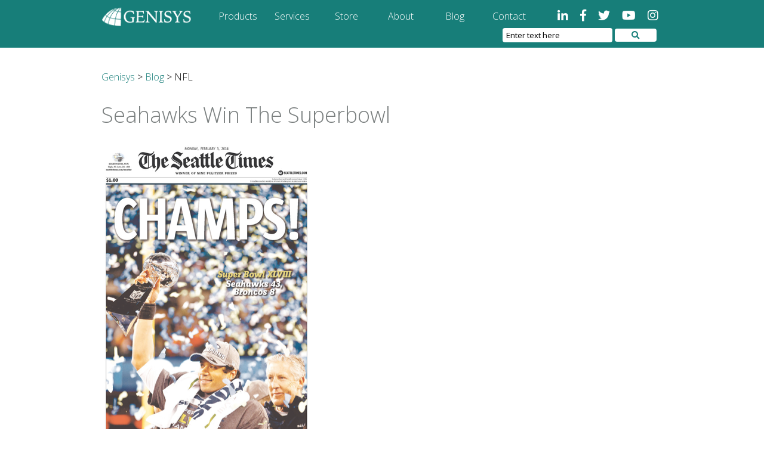

--- FILE ---
content_type: text/html; charset=UTF-8
request_url: http://genisyscorp.com/tag/nfl/
body_size: 8943
content:
<!DOCTYPE html>
<html dir="ltr" lang="en-US" prefix="og: https://ogp.me/ns#">
<head>
    <meta charset="UTF-8"/>
    <meta name="viewport" content="width=device-width">
    
    
    
    <!--FAVICON-->
    <link rel="shortcut icon" href="http://genisyscorp.com/wp-content/themes/genisys-new-theme/favicon.png" />
    
    <!--CSS-->
    <link rel="stylesheet" type="text/css" media="all" href="http://genisyscorp.com/wp-content/themes/genisys-new-theme/style.css"/>
    
    	<style>img:is([sizes="auto" i], [sizes^="auto," i]) { contain-intrinsic-size: 3000px 1500px }</style>
	
		<!-- All in One SEO 4.9.0 - aioseo.com -->
		<title>NFL - Genisys</title>
	<meta name="robots" content="max-image-preview:large" />
	<link rel="canonical" href="https://genisyscorp.com/tag/nfl/" />
	<meta name="generator" content="All in One SEO (AIOSEO) 4.9.0" />
		<script type="application/ld+json" class="aioseo-schema">
			{"@context":"https:\/\/schema.org","@graph":[{"@type":"BreadcrumbList","@id":"https:\/\/genisyscorp.com\/tag\/nfl\/#breadcrumblist","itemListElement":[{"@type":"ListItem","@id":"https:\/\/genisyscorp.com#listItem","position":1,"name":"Home","item":"https:\/\/genisyscorp.com","nextItem":{"@type":"ListItem","@id":"https:\/\/genisyscorp.com\/tag\/nfl\/#listItem","name":"NFL"}},{"@type":"ListItem","@id":"https:\/\/genisyscorp.com\/tag\/nfl\/#listItem","position":2,"name":"NFL","previousItem":{"@type":"ListItem","@id":"https:\/\/genisyscorp.com#listItem","name":"Home"}}]},{"@type":"CollectionPage","@id":"https:\/\/genisyscorp.com\/tag\/nfl\/#collectionpage","url":"https:\/\/genisyscorp.com\/tag\/nfl\/","name":"NFL - Genisys","inLanguage":"en-US","isPartOf":{"@id":"https:\/\/genisyscorp.com\/#website"},"breadcrumb":{"@id":"https:\/\/genisyscorp.com\/tag\/nfl\/#breadcrumblist"}},{"@type":"Organization","@id":"https:\/\/genisyscorp.com\/#organization","name":"Genisys","url":"https:\/\/genisyscorp.com\/"},{"@type":"WebSite","@id":"https:\/\/genisyscorp.com\/#website","url":"https:\/\/genisyscorp.com\/","name":"Genisys","inLanguage":"en-US","publisher":{"@id":"https:\/\/genisyscorp.com\/#organization"}}]}
		</script>
		<!-- All in One SEO -->

<link rel="alternate" type="application/rss+xml" title="Genisys &raquo; NFL Tag Feed" href="https://genisyscorp.com/tag/nfl/feed/" />
		<!-- This site uses the Google Analytics by ExactMetrics plugin v8.10.1 - Using Analytics tracking - https://www.exactmetrics.com/ -->
		<!-- Note: ExactMetrics is not currently configured on this site. The site owner needs to authenticate with Google Analytics in the ExactMetrics settings panel. -->
					<!-- No tracking code set -->
				<!-- / Google Analytics by ExactMetrics -->
		<script type="text/javascript">
/* <![CDATA[ */
window._wpemojiSettings = {"baseUrl":"https:\/\/s.w.org\/images\/core\/emoji\/16.0.1\/72x72\/","ext":".png","svgUrl":"https:\/\/s.w.org\/images\/core\/emoji\/16.0.1\/svg\/","svgExt":".svg","source":{"concatemoji":"http:\/\/genisyscorp.com\/wp-includes\/js\/wp-emoji-release.min.js?ver=fbc5e636f0b0c6abe487589cb881a859"}};
/*! This file is auto-generated */
!function(s,n){var o,i,e;function c(e){try{var t={supportTests:e,timestamp:(new Date).valueOf()};sessionStorage.setItem(o,JSON.stringify(t))}catch(e){}}function p(e,t,n){e.clearRect(0,0,e.canvas.width,e.canvas.height),e.fillText(t,0,0);var t=new Uint32Array(e.getImageData(0,0,e.canvas.width,e.canvas.height).data),a=(e.clearRect(0,0,e.canvas.width,e.canvas.height),e.fillText(n,0,0),new Uint32Array(e.getImageData(0,0,e.canvas.width,e.canvas.height).data));return t.every(function(e,t){return e===a[t]})}function u(e,t){e.clearRect(0,0,e.canvas.width,e.canvas.height),e.fillText(t,0,0);for(var n=e.getImageData(16,16,1,1),a=0;a<n.data.length;a++)if(0!==n.data[a])return!1;return!0}function f(e,t,n,a){switch(t){case"flag":return n(e,"\ud83c\udff3\ufe0f\u200d\u26a7\ufe0f","\ud83c\udff3\ufe0f\u200b\u26a7\ufe0f")?!1:!n(e,"\ud83c\udde8\ud83c\uddf6","\ud83c\udde8\u200b\ud83c\uddf6")&&!n(e,"\ud83c\udff4\udb40\udc67\udb40\udc62\udb40\udc65\udb40\udc6e\udb40\udc67\udb40\udc7f","\ud83c\udff4\u200b\udb40\udc67\u200b\udb40\udc62\u200b\udb40\udc65\u200b\udb40\udc6e\u200b\udb40\udc67\u200b\udb40\udc7f");case"emoji":return!a(e,"\ud83e\udedf")}return!1}function g(e,t,n,a){var r="undefined"!=typeof WorkerGlobalScope&&self instanceof WorkerGlobalScope?new OffscreenCanvas(300,150):s.createElement("canvas"),o=r.getContext("2d",{willReadFrequently:!0}),i=(o.textBaseline="top",o.font="600 32px Arial",{});return e.forEach(function(e){i[e]=t(o,e,n,a)}),i}function t(e){var t=s.createElement("script");t.src=e,t.defer=!0,s.head.appendChild(t)}"undefined"!=typeof Promise&&(o="wpEmojiSettingsSupports",i=["flag","emoji"],n.supports={everything:!0,everythingExceptFlag:!0},e=new Promise(function(e){s.addEventListener("DOMContentLoaded",e,{once:!0})}),new Promise(function(t){var n=function(){try{var e=JSON.parse(sessionStorage.getItem(o));if("object"==typeof e&&"number"==typeof e.timestamp&&(new Date).valueOf()<e.timestamp+604800&&"object"==typeof e.supportTests)return e.supportTests}catch(e){}return null}();if(!n){if("undefined"!=typeof Worker&&"undefined"!=typeof OffscreenCanvas&&"undefined"!=typeof URL&&URL.createObjectURL&&"undefined"!=typeof Blob)try{var e="postMessage("+g.toString()+"("+[JSON.stringify(i),f.toString(),p.toString(),u.toString()].join(",")+"));",a=new Blob([e],{type:"text/javascript"}),r=new Worker(URL.createObjectURL(a),{name:"wpTestEmojiSupports"});return void(r.onmessage=function(e){c(n=e.data),r.terminate(),t(n)})}catch(e){}c(n=g(i,f,p,u))}t(n)}).then(function(e){for(var t in e)n.supports[t]=e[t],n.supports.everything=n.supports.everything&&n.supports[t],"flag"!==t&&(n.supports.everythingExceptFlag=n.supports.everythingExceptFlag&&n.supports[t]);n.supports.everythingExceptFlag=n.supports.everythingExceptFlag&&!n.supports.flag,n.DOMReady=!1,n.readyCallback=function(){n.DOMReady=!0}}).then(function(){return e}).then(function(){var e;n.supports.everything||(n.readyCallback(),(e=n.source||{}).concatemoji?t(e.concatemoji):e.wpemoji&&e.twemoji&&(t(e.twemoji),t(e.wpemoji)))}))}((window,document),window._wpemojiSettings);
/* ]]> */
</script>
<link rel='stylesheet' id='esu_style_url-css' href='http://genisyscorp.com/wp-content/plugins/easy-sign-up/css/esu-styles.css?ver=3.4' type='text/css' media='all' />
<link rel='stylesheet' id='sbi_styles-css' href='http://genisyscorp.com/wp-content/plugins/instagram-feed/css/sbi-styles.min.css?ver=6.10.0' type='text/css' media='all' />
<style id='wp-emoji-styles-inline-css' type='text/css'>

	img.wp-smiley, img.emoji {
		display: inline !important;
		border: none !important;
		box-shadow: none !important;
		height: 1em !important;
		width: 1em !important;
		margin: 0 0.07em !important;
		vertical-align: -0.1em !important;
		background: none !important;
		padding: 0 !important;
	}
</style>
<link rel='stylesheet' id='wp-block-library-css' href='http://genisyscorp.com/wp-includes/css/dist/block-library/style.min.css?ver=fbc5e636f0b0c6abe487589cb881a859' type='text/css' media='all' />
<style id='classic-theme-styles-inline-css' type='text/css'>
/*! This file is auto-generated */
.wp-block-button__link{color:#fff;background-color:#32373c;border-radius:9999px;box-shadow:none;text-decoration:none;padding:calc(.667em + 2px) calc(1.333em + 2px);font-size:1.125em}.wp-block-file__button{background:#32373c;color:#fff;text-decoration:none}
</style>
<link rel='stylesheet' id='aioseo/css/src/vue/standalone/blocks/table-of-contents/global.scss-css' href='http://genisyscorp.com/wp-content/plugins/all-in-one-seo-pack/dist/Lite/assets/css/table-of-contents/global.e90f6d47.css?ver=4.9.0' type='text/css' media='all' />
<style id='global-styles-inline-css' type='text/css'>
:root{--wp--preset--aspect-ratio--square: 1;--wp--preset--aspect-ratio--4-3: 4/3;--wp--preset--aspect-ratio--3-4: 3/4;--wp--preset--aspect-ratio--3-2: 3/2;--wp--preset--aspect-ratio--2-3: 2/3;--wp--preset--aspect-ratio--16-9: 16/9;--wp--preset--aspect-ratio--9-16: 9/16;--wp--preset--color--black: #000000;--wp--preset--color--cyan-bluish-gray: #abb8c3;--wp--preset--color--white: #ffffff;--wp--preset--color--pale-pink: #f78da7;--wp--preset--color--vivid-red: #cf2e2e;--wp--preset--color--luminous-vivid-orange: #ff6900;--wp--preset--color--luminous-vivid-amber: #fcb900;--wp--preset--color--light-green-cyan: #7bdcb5;--wp--preset--color--vivid-green-cyan: #00d084;--wp--preset--color--pale-cyan-blue: #8ed1fc;--wp--preset--color--vivid-cyan-blue: #0693e3;--wp--preset--color--vivid-purple: #9b51e0;--wp--preset--gradient--vivid-cyan-blue-to-vivid-purple: linear-gradient(135deg,rgba(6,147,227,1) 0%,rgb(155,81,224) 100%);--wp--preset--gradient--light-green-cyan-to-vivid-green-cyan: linear-gradient(135deg,rgb(122,220,180) 0%,rgb(0,208,130) 100%);--wp--preset--gradient--luminous-vivid-amber-to-luminous-vivid-orange: linear-gradient(135deg,rgba(252,185,0,1) 0%,rgba(255,105,0,1) 100%);--wp--preset--gradient--luminous-vivid-orange-to-vivid-red: linear-gradient(135deg,rgba(255,105,0,1) 0%,rgb(207,46,46) 100%);--wp--preset--gradient--very-light-gray-to-cyan-bluish-gray: linear-gradient(135deg,rgb(238,238,238) 0%,rgb(169,184,195) 100%);--wp--preset--gradient--cool-to-warm-spectrum: linear-gradient(135deg,rgb(74,234,220) 0%,rgb(151,120,209) 20%,rgb(207,42,186) 40%,rgb(238,44,130) 60%,rgb(251,105,98) 80%,rgb(254,248,76) 100%);--wp--preset--gradient--blush-light-purple: linear-gradient(135deg,rgb(255,206,236) 0%,rgb(152,150,240) 100%);--wp--preset--gradient--blush-bordeaux: linear-gradient(135deg,rgb(254,205,165) 0%,rgb(254,45,45) 50%,rgb(107,0,62) 100%);--wp--preset--gradient--luminous-dusk: linear-gradient(135deg,rgb(255,203,112) 0%,rgb(199,81,192) 50%,rgb(65,88,208) 100%);--wp--preset--gradient--pale-ocean: linear-gradient(135deg,rgb(255,245,203) 0%,rgb(182,227,212) 50%,rgb(51,167,181) 100%);--wp--preset--gradient--electric-grass: linear-gradient(135deg,rgb(202,248,128) 0%,rgb(113,206,126) 100%);--wp--preset--gradient--midnight: linear-gradient(135deg,rgb(2,3,129) 0%,rgb(40,116,252) 100%);--wp--preset--font-size--small: 13px;--wp--preset--font-size--medium: 20px;--wp--preset--font-size--large: 36px;--wp--preset--font-size--x-large: 42px;--wp--preset--spacing--20: 0.44rem;--wp--preset--spacing--30: 0.67rem;--wp--preset--spacing--40: 1rem;--wp--preset--spacing--50: 1.5rem;--wp--preset--spacing--60: 2.25rem;--wp--preset--spacing--70: 3.38rem;--wp--preset--spacing--80: 5.06rem;--wp--preset--shadow--natural: 6px 6px 9px rgba(0, 0, 0, 0.2);--wp--preset--shadow--deep: 12px 12px 50px rgba(0, 0, 0, 0.4);--wp--preset--shadow--sharp: 6px 6px 0px rgba(0, 0, 0, 0.2);--wp--preset--shadow--outlined: 6px 6px 0px -3px rgba(255, 255, 255, 1), 6px 6px rgba(0, 0, 0, 1);--wp--preset--shadow--crisp: 6px 6px 0px rgba(0, 0, 0, 1);}:where(.is-layout-flex){gap: 0.5em;}:where(.is-layout-grid){gap: 0.5em;}body .is-layout-flex{display: flex;}.is-layout-flex{flex-wrap: wrap;align-items: center;}.is-layout-flex > :is(*, div){margin: 0;}body .is-layout-grid{display: grid;}.is-layout-grid > :is(*, div){margin: 0;}:where(.wp-block-columns.is-layout-flex){gap: 2em;}:where(.wp-block-columns.is-layout-grid){gap: 2em;}:where(.wp-block-post-template.is-layout-flex){gap: 1.25em;}:where(.wp-block-post-template.is-layout-grid){gap: 1.25em;}.has-black-color{color: var(--wp--preset--color--black) !important;}.has-cyan-bluish-gray-color{color: var(--wp--preset--color--cyan-bluish-gray) !important;}.has-white-color{color: var(--wp--preset--color--white) !important;}.has-pale-pink-color{color: var(--wp--preset--color--pale-pink) !important;}.has-vivid-red-color{color: var(--wp--preset--color--vivid-red) !important;}.has-luminous-vivid-orange-color{color: var(--wp--preset--color--luminous-vivid-orange) !important;}.has-luminous-vivid-amber-color{color: var(--wp--preset--color--luminous-vivid-amber) !important;}.has-light-green-cyan-color{color: var(--wp--preset--color--light-green-cyan) !important;}.has-vivid-green-cyan-color{color: var(--wp--preset--color--vivid-green-cyan) !important;}.has-pale-cyan-blue-color{color: var(--wp--preset--color--pale-cyan-blue) !important;}.has-vivid-cyan-blue-color{color: var(--wp--preset--color--vivid-cyan-blue) !important;}.has-vivid-purple-color{color: var(--wp--preset--color--vivid-purple) !important;}.has-black-background-color{background-color: var(--wp--preset--color--black) !important;}.has-cyan-bluish-gray-background-color{background-color: var(--wp--preset--color--cyan-bluish-gray) !important;}.has-white-background-color{background-color: var(--wp--preset--color--white) !important;}.has-pale-pink-background-color{background-color: var(--wp--preset--color--pale-pink) !important;}.has-vivid-red-background-color{background-color: var(--wp--preset--color--vivid-red) !important;}.has-luminous-vivid-orange-background-color{background-color: var(--wp--preset--color--luminous-vivid-orange) !important;}.has-luminous-vivid-amber-background-color{background-color: var(--wp--preset--color--luminous-vivid-amber) !important;}.has-light-green-cyan-background-color{background-color: var(--wp--preset--color--light-green-cyan) !important;}.has-vivid-green-cyan-background-color{background-color: var(--wp--preset--color--vivid-green-cyan) !important;}.has-pale-cyan-blue-background-color{background-color: var(--wp--preset--color--pale-cyan-blue) !important;}.has-vivid-cyan-blue-background-color{background-color: var(--wp--preset--color--vivid-cyan-blue) !important;}.has-vivid-purple-background-color{background-color: var(--wp--preset--color--vivid-purple) !important;}.has-black-border-color{border-color: var(--wp--preset--color--black) !important;}.has-cyan-bluish-gray-border-color{border-color: var(--wp--preset--color--cyan-bluish-gray) !important;}.has-white-border-color{border-color: var(--wp--preset--color--white) !important;}.has-pale-pink-border-color{border-color: var(--wp--preset--color--pale-pink) !important;}.has-vivid-red-border-color{border-color: var(--wp--preset--color--vivid-red) !important;}.has-luminous-vivid-orange-border-color{border-color: var(--wp--preset--color--luminous-vivid-orange) !important;}.has-luminous-vivid-amber-border-color{border-color: var(--wp--preset--color--luminous-vivid-amber) !important;}.has-light-green-cyan-border-color{border-color: var(--wp--preset--color--light-green-cyan) !important;}.has-vivid-green-cyan-border-color{border-color: var(--wp--preset--color--vivid-green-cyan) !important;}.has-pale-cyan-blue-border-color{border-color: var(--wp--preset--color--pale-cyan-blue) !important;}.has-vivid-cyan-blue-border-color{border-color: var(--wp--preset--color--vivid-cyan-blue) !important;}.has-vivid-purple-border-color{border-color: var(--wp--preset--color--vivid-purple) !important;}.has-vivid-cyan-blue-to-vivid-purple-gradient-background{background: var(--wp--preset--gradient--vivid-cyan-blue-to-vivid-purple) !important;}.has-light-green-cyan-to-vivid-green-cyan-gradient-background{background: var(--wp--preset--gradient--light-green-cyan-to-vivid-green-cyan) !important;}.has-luminous-vivid-amber-to-luminous-vivid-orange-gradient-background{background: var(--wp--preset--gradient--luminous-vivid-amber-to-luminous-vivid-orange) !important;}.has-luminous-vivid-orange-to-vivid-red-gradient-background{background: var(--wp--preset--gradient--luminous-vivid-orange-to-vivid-red) !important;}.has-very-light-gray-to-cyan-bluish-gray-gradient-background{background: var(--wp--preset--gradient--very-light-gray-to-cyan-bluish-gray) !important;}.has-cool-to-warm-spectrum-gradient-background{background: var(--wp--preset--gradient--cool-to-warm-spectrum) !important;}.has-blush-light-purple-gradient-background{background: var(--wp--preset--gradient--blush-light-purple) !important;}.has-blush-bordeaux-gradient-background{background: var(--wp--preset--gradient--blush-bordeaux) !important;}.has-luminous-dusk-gradient-background{background: var(--wp--preset--gradient--luminous-dusk) !important;}.has-pale-ocean-gradient-background{background: var(--wp--preset--gradient--pale-ocean) !important;}.has-electric-grass-gradient-background{background: var(--wp--preset--gradient--electric-grass) !important;}.has-midnight-gradient-background{background: var(--wp--preset--gradient--midnight) !important;}.has-small-font-size{font-size: var(--wp--preset--font-size--small) !important;}.has-medium-font-size{font-size: var(--wp--preset--font-size--medium) !important;}.has-large-font-size{font-size: var(--wp--preset--font-size--large) !important;}.has-x-large-font-size{font-size: var(--wp--preset--font-size--x-large) !important;}
:where(.wp-block-post-template.is-layout-flex){gap: 1.25em;}:where(.wp-block-post-template.is-layout-grid){gap: 1.25em;}
:where(.wp-block-columns.is-layout-flex){gap: 2em;}:where(.wp-block-columns.is-layout-grid){gap: 2em;}
:root :where(.wp-block-pullquote){font-size: 1.5em;line-height: 1.6;}
</style>
<link rel='stylesheet' id='email-subscribers-css' href='http://genisyscorp.com/wp-content/plugins/email-subscribers/lite/public/css/email-subscribers-public.css?ver=5.9.11' type='text/css' media='all' />
<script type="text/javascript" src="http://genisyscorp.com/wp-includes/js/jquery/jquery.min.js?ver=3.7.1" id="jquery-core-js"></script>
<script type="text/javascript" src="http://genisyscorp.com/wp-includes/js/jquery/jquery-migrate.min.js?ver=3.4.1" id="jquery-migrate-js"></script>
<link rel="https://api.w.org/" href="https://genisyscorp.com/wp-json/" /><link rel="alternate" title="JSON" type="application/json" href="https://genisyscorp.com/wp-json/wp/v2/tags/302" /><link rel="EditURI" type="application/rsd+xml" title="RSD" href="https://genisyscorp.com/xmlrpc.php?rsd" />


			<script type='text/javascript'>
				/* Easy Sign Up Plugin */
				var esu_err_colors = {'background-color': 'red','color':'white'};
				var esu_good_colors = {'background-color': '#F5F5DC','color':'#FFD797'};
				var esu_err_css = {'top':0,'left':0,'right':0,'width':'100%','position':'fixed'};
				var esu_required_txt = ' Required';
				var esu_not_valid_txt = ' Not Valid';
				var esu_show_bar = true;
			</script>
 <!--NEEDED FOR SCRIPTS-->
    
    <!--GOOGLE FONT-->
    <link href="https://fonts.googleapis.com/css?family=Open+Sans:300,300i,400,400i,600,700,800" rel="stylesheet">
    
    <!--FONT AWESOME--><!--This is used for the website's icons-->
    <link rel="stylesheet" href="https://use.fontawesome.com/releases/v5.2.0/css/all.css" integrity="sha384-hWVjflwFxL6sNzntih27bfxkr27PmbbK/iSvJ+a4+0owXq79v+lsFkW54bOGbiDQ" crossorigin="anonymous">
    
    <!--jQUERY-->
    <script src="https://ajax.googleapis.com/ajax/libs/jquery/3.3.1/jquery.min.js"></script>
    
    <!--HEADER JS-->
    <script>
    $(document).ready(function(){
        var pageTitle = document.title;
        
        if(pageTitle != "Genisys Corporation | Redmond, WA") {
            $("header").addClass("header-background");
        }
    });
    </script>
    
    <!--TOGGLE NAV JS-->
    <script src="http://genisyscorp.com/wp-content/themes/genisys-new-theme/js/toggle-nav.js"></script>

</head>
<body class="archive tag tag-nfl tag-302 wp-theme-genisys-new-theme">
    <!--BEGIN HEADER-->
    <header>
        <div class="inner-header">
            <a href="https://genisyscorp.com"><img src="
                http://genisyscorp.com/wp-content/themes/genisys-new-theme/images/genisys-logo-white.png" alt="genisys-logo"></a>
            
            <!-- MENU BUTTON FOR MOBILE-->
            <a href="#" id="menu-icon"><span><i class="fas fa-bars fa-2x"></i>

</span></a>
            
            <nav class="main-menu">
                <div class="menu-header-menu-container"><ul id="menu-header-menu" class="menu"><li id="menu-item-16354" class="menu-item menu-item-type-custom menu-item-object-custom menu-item-has-children menu-item-16354"><a href="/product-brands">Products</a>
<ul class="sub-menu">
	<li id="menu-item-16361" class="menu-item menu-item-type-custom menu-item-object-custom menu-item-16361"><a href="/hewlett-packard-brand-page2/">Hewlett Packard</a></li>
	<li id="menu-item-16362" class="menu-item menu-item-type-custom menu-item-object-custom menu-item-16362"><a href="/brocade-brand-page2/">Brocade</a></li>
	<li id="menu-item-16363" class="menu-item menu-item-type-custom menu-item-object-custom menu-item-16363"><a href="/dell-brand-page2/">Dell</a></li>
	<li id="menu-item-16364" class="menu-item menu-item-type-custom menu-item-object-custom menu-item-16364"><a href="/ibm-brand-page2/">IBM</a></li>
	<li id="menu-item-16365" class="menu-item menu-item-type-custom menu-item-object-custom menu-item-16365"><a href="/netgear-brand-page2/">NETGEAR</a></li>
	<li id="menu-item-16366" class="menu-item menu-item-type-custom menu-item-object-custom menu-item-16366"><a href="/lenovo-brand-page2/">Lenovo</a></li>
	<li id="menu-item-16367" class="menu-item menu-item-type-custom menu-item-object-custom menu-item-16367"><a href="/current-specials/">Specials</a></li>
</ul>
</li>
<li id="menu-item-16355" class="menu-item menu-item-type-custom menu-item-object-custom menu-item-16355"><a href="/genisys-support-services">Services</a></li>
<li id="menu-item-16356" class="menu-item menu-item-type-custom menu-item-object-custom menu-item-has-children menu-item-16356"><a href="http://search.genisyscorp.com/">Store</a>
<ul class="sub-menu">
	<li id="menu-item-16368" class="menu-item menu-item-type-custom menu-item-object-custom menu-item-16368"><a href="/tracking/">Tracking</a></li>
</ul>
</li>
<li id="menu-item-16357" class="menu-item menu-item-type-custom menu-item-object-custom menu-item-has-children menu-item-16357"><a href="/about-us">About</a>
<ul class="sub-menu">
	<li id="menu-item-16369" class="menu-item menu-item-type-custom menu-item-object-custom menu-item-16369"><a href="/our-team/">Our Team</a></li>
	<li id="menu-item-16370" class="menu-item menu-item-type-custom menu-item-object-custom menu-item-16370"><a href="/employment/">Careers</a></li>
</ul>
</li>
<li id="menu-item-16358" class="menu-item menu-item-type-custom menu-item-object-custom menu-item-16358"><a href="/blog">Blog</a></li>
<li id="menu-item-16359" class="menu-item menu-item-type-custom menu-item-object-custom menu-item-16359"><a href="/contact">Contact</a></li>
</ul></div>            </nav>
            <div class="header-social">
                <a href="https://www.linkedin.com/company/genisys-corporation"><i class="fab fa-linkedin-in"></i></a>
                <a href="https://www.facebook.com/Genisys-Corporation-220827307929014/"><i class="fab fa-facebook-f"></i></a>
                <a href="https://twitter.com/GenisysCorp"><i class="fab fa-twitter"></i></a>
                <a href="https://www.youtube.com/c/Genisyscorp"><i class="fab fa-youtube"></i></a>
                <a href="https://www.instagram.com/genisyscorp/"><i class="fab fa-instagram"></i></a>
            </div>
            <div id="search-form-bar">
                <form method="get" action="https://genisyscorp.com/">
    <input type="text" name="s" value="Enter text here" id="search-bar">
    <button type="submit"  id="search-submit"><i class="fas fa-search"></i></button>
</form>

            </div>
        </div>
    </header>
    <!--END HEADER-->
    
    
 <!--HEADER-->
    <!--BEGIN MAIN-->
    <main>
        <div class="inner">
            <div class="breadcrumb">
            <!-- Breadcrumb NavXT 7.4.1 -->
<span property="itemListElement" typeof="ListItem"><a property="item" typeof="WebPage" title="Go to Genisys." href="https://genisyscorp.com" class="home" ><span property="name">Genisys</span></a><meta property="position" content="1"></span> &gt; <span property="itemListElement" typeof="ListItem"><a property="item" typeof="WebPage" title="Go to Blog." href="https://genisyscorp.com/blog/" class="post-root post post-post" ><span property="name">Blog</span></a><meta property="position" content="2"></span> &gt; <span property="itemListElement" typeof="ListItem"><span property="name" class="archive taxonomy post_tag current-item">NFL</span><meta property="url" content="https://genisyscorp.com/tag/nfl/"><meta property="position" content="3"></span>            </div>
        
            <!--THE LOOP -->
                        
            <h1>Seahawks Win The Superbowl</h1>
            
            <!--THE CONTENT-->
            <p><a href="https://genisyscorp.com/wp-content/uploads/2014/02/Superbowl.png"><img fetchpriority="high" decoding="async" class="aligncenter size-full wp-image-11708" alt="Superbowl" src="https://genisyscorp.com/wp-content/uploads/2014/02/Superbowl.png" width="356" height="614" /></a></p>
        
            
                        <!--END LOOP-->
            
            <div class="main-content">      
                <a href="/contact" class="button">Contact Genisys</a>
            </div> 
        </div>
    </main>
    <!--END MAIN-->
    <!-- BEGIN FOOTER-->
    <footer>
        <div class="inner">
            <section id="footer-left">
                <h3>Genisys Corporation</h3>
                <h4><i class="fas fa-phone"></i>&nbsp; Call us: 425.869.6055</h4>
				<h4><i class="fas fa-map-marker-alt"></i>&nbsp; 1400 112th AVE SE Suite 100</br>&nbsp; &nbsp; &nbsp; Bellevue, WA 98004</h4>
                <h4><i class="fas fa-envelope"></i>&nbsp; Email us: info@genisyscorp.com</h4>

                <h3>Follow Us</h3>
                <div class="footer-social">
                    <a href=""><i class="fab fa-linkedin-in"></i></a>
                    <a href="https://www.facebook.com/Genisys-Corporation-220827307929014/"><i class="fab fa-facebook-f"></i></a>
                    <a href="https://twitter.com/GenisysCorp"><i class="fab fa-twitter"></i></a>
                    <a href="https://www.youtube.com/c/Genisyscorp"><i class="fab fa-youtube"></i></a>
                    <a href="https://www.pinterest.com/genisyscorp/"><i class="fab fa-pinterest-p"></i></a>
                </div>
            </section>
        
            <section id="footer-right">
                <section class="footer-links">
                    <h3>Brands</h3>
                        <ul>
                            <div class="menu-brands-container"><ul id="menu-brands" class="menu"><li id="menu-item-16386" class="menu-item menu-item-type-custom menu-item-object-custom menu-item-16386"><a href="/hewlett-packard-brand-page2/">Hewlett Packard</a></li>
<li id="menu-item-16387" class="menu-item menu-item-type-custom menu-item-object-custom menu-item-16387"><a href="/brocade-brand-page2/">Brocade</a></li>
<li id="menu-item-16388" class="menu-item menu-item-type-custom menu-item-object-custom menu-item-16388"><a href="/dell-brand-page2/">Dell</a></li>
<li id="menu-item-16389" class="menu-item menu-item-type-custom menu-item-object-custom menu-item-16389"><a href="/ibm-brand-page2/">IBM</a></li>
<li id="menu-item-16390" class="menu-item menu-item-type-custom menu-item-object-custom menu-item-16390"><a href="/netgear-brand-page2/">NETGEAR</a></li>
<li id="menu-item-16391" class="menu-item menu-item-type-custom menu-item-object-custom menu-item-16391"><a href="/lenovo-brand-page2/">Lenovo</a></li>
</ul></div>                        </ul>
                </section>
                <section class="footer-links">
                    <h3>About Us</h3>
                        <ul>
                            <div class="menu-about-container"><ul id="menu-about" class="menu"><li id="menu-item-16392" class="menu-item menu-item-type-custom menu-item-object-custom menu-item-16392"><a href="/about-us">About</a></li>
<li id="menu-item-16393" class="menu-item menu-item-type-custom menu-item-object-custom menu-item-16393"><a href="/about-us/our-team/">Our Team</a></li>
<li id="menu-item-16420" class="menu-item menu-item-type-custom menu-item-object-custom menu-item-16420"><a href="/about-us/offices/">Offices</a></li>
<li id="menu-item-16394" class="menu-item menu-item-type-custom menu-item-object-custom menu-item-16394"><a href="/about-us/employment/">Careers</a></li>
<li id="menu-item-16395" class="menu-item menu-item-type-custom menu-item-object-custom menu-item-16395"><a href="/contact/">Contact</a></li>
<li id="menu-item-16396" class="menu-item menu-item-type-custom menu-item-object-custom menu-item-16396"><a href="/blog/">Blog</a></li>
<li id="menu-item-16415" class="menu-item menu-item-type-custom menu-item-object-custom menu-item-16415"><a href="/search-genisys">Search</a></li>
</ul></div>                        </ul>
                </section>
                <section class="footer-links">
                    <h3>Store</h3>
                        <ul>
                            <div class="menu-store-container"><ul id="menu-store" class="menu"><li id="menu-item-16397" class="menu-item menu-item-type-custom menu-item-object-custom menu-item-16397"><a href="http://search.genisyscorp.com/">Store</a></li>
<li id="menu-item-16398" class="menu-item menu-item-type-custom menu-item-object-custom menu-item-16398"><a href="/genisys-support-services">Services</a></li>
<li id="menu-item-16399" class="menu-item menu-item-type-custom menu-item-object-custom menu-item-16399"><a href="/tracking">Tracking</a></li>
</ul></div>                        </ul>
                </section>
        
            </section>
            <div class="copyright">
                <p>©2018 - The Genisys Corporation - All Rights Reserved</p>
                <p><a href="https://www.flaticon.com/">Icons by Pixel Perfect and Freepik of Flaticon</a></p>
            </div>
        </div>
    </footer>
    <script type="speculationrules">
{"prefetch":[{"source":"document","where":{"and":[{"href_matches":"\/*"},{"not":{"href_matches":["\/wp-*.php","\/wp-admin\/*","\/wp-content\/uploads\/*","\/wp-content\/*","\/wp-content\/plugins\/*","\/wp-content\/themes\/genisys-new-theme\/*","\/*\\?(.+)"]}},{"not":{"selector_matches":"a[rel~=\"nofollow\"]"}},{"not":{"selector_matches":".no-prefetch, .no-prefetch a"}}]},"eagerness":"conservative"}]}
</script>
<script type="text/javascript">
_linkedin_partner_id = "1367916";
window._linkedin_data_partner_ids = window._linkedin_data_partner_ids || [];
window._linkedin_data_partner_ids.push(_linkedin_partner_id);
</script><script type="text/javascript">
(function(){var s = document.getElementsByTagName("script")[0];
var b = document.createElement("script");
b.type = "text/javascript";b.async = true;
b.src = "https://snap.licdn.com/li.lms-analytics/insight.min.js";
s.parentNode.insertBefore(b, s);})();
</script>
<noscript>
<img height="1" width="1" style="display:none;" alt="" src="https://px.ads.linkedin.com/collect/?pid=1367916&fmt=gif" />
</noscript><!-- Instagram Feed JS -->
<script type="text/javascript">
var sbiajaxurl = "https://genisyscorp.com/wp-admin/admin-ajax.php";
</script>
<script type="text/javascript" src="http://genisyscorp.com/wp-content/plugins/easy-sign-up/js/esu-validate.js?ver=3.4" id="esu_js_url-js"></script>
<script type="module"  src="http://genisyscorp.com/wp-content/plugins/all-in-one-seo-pack/dist/Lite/assets/table-of-contents.95d0dfce.js?ver=4.9.0" id="aioseo/js/src/vue/standalone/blocks/table-of-contents/frontend.js-js"></script>
<script type="text/javascript" id="email-subscribers-js-extra">
/* <![CDATA[ */
var es_data = {"messages":{"es_empty_email_notice":"Please enter email address","es_rate_limit_notice":"You need to wait for some time before subscribing again","es_single_optin_success_message":"Successfully Subscribed.","es_email_exists_notice":"Email Address already exists!","es_unexpected_error_notice":"Oops.. Unexpected error occurred.","es_invalid_email_notice":"Invalid email address","es_try_later_notice":"Please try after some time"},"es_ajax_url":"https:\/\/genisyscorp.com\/wp-admin\/admin-ajax.php"};
/* ]]> */
</script>
<script type="text/javascript" src="http://genisyscorp.com/wp-content/plugins/email-subscribers/lite/public/js/email-subscribers-public.js?ver=5.9.11" id="email-subscribers-js"></script>
		<script>'undefined'=== typeof _trfq || (window._trfq = []);'undefined'=== typeof _trfd && (window._trfd=[]),
                _trfd.push({'tccl.baseHost':'secureserver.net'}),
                _trfd.push({'ap':'wpaas'},
                    {'server':'824a09d4-b578-6ceb-b18b-348e0e79fc21.secureserver.net'},
                    {'pod':'P3NLWPPOD11'},
                    {'storage':'p3cephmah005pod11_data12'},                     {'xid':'45564335'},
                    {'wp':'6.8.3'},
                    {'php':'7.4.33.8'},
                    {'loggedin':'0'},
                    {'cdn':'1'},
                    {'builder':''},
                    {'theme':'genisys-new-theme'},
                    {'wds':'0'},
                    {'wp_alloptions_count':'480'},
                    {'wp_alloptions_bytes':'252133'},
                    {'gdl_coming_soon_page':'0'}
                                    );
            var trafficScript = document.createElement('script'); trafficScript.src = 'https://img1.wsimg.com/signals/js/clients/scc-c2/scc-c2.min.js'; window.document.head.appendChild(trafficScript);</script>
		<script>window.addEventListener('click', function (elem) { var _elem$target, _elem$target$dataset, _window, _window$_trfq; return (elem === null || elem === void 0 ? void 0 : (_elem$target = elem.target) === null || _elem$target === void 0 ? void 0 : (_elem$target$dataset = _elem$target.dataset) === null || _elem$target$dataset === void 0 ? void 0 : _elem$target$dataset.eid) && ((_window = window) === null || _window === void 0 ? void 0 : (_window$_trfq = _window._trfq) === null || _window$_trfq === void 0 ? void 0 : _window$_trfq.push(["cmdLogEvent", "click", elem.target.dataset.eid]));});</script>
		<script src='https://img1.wsimg.com/traffic-assets/js/tccl-tti.min.js' onload="window.tti.calculateTTI()"></script>
		    <!--END FOOTER-->
</body>
</html><!--FOOTER-->
<!-- *´¨)
     ¸.•´¸.•*´¨) ¸.•*¨)
     (¸.•´ (¸.•` ¤ Comet Cache is Fully Functional ¤ ´¨) -->

<!-- Cache File Version Salt:       n/a -->

<!-- Cache File URL:                http://genisyscorp.com/tag/nfl/ -->
<!-- Cache File Path:               /cache/comet-cache/cache/http/genisyscorp-com/tag/nfl.html -->

<!-- Cache File Generated Via:      HTTP request -->
<!-- Cache File Generated On:       Nov 15th, 2025 @ 8:17 pm UTC -->
<!-- Cache File Generated In:       0.49393 seconds -->

<!-- Cache File Expires On:         Nov 22nd, 2025 @ 8:17 pm UTC -->
<!-- Cache File Auto-Rebuild On:    Nov 22nd, 2025 @ 8:17 pm UTC -->

<!-- Loaded via Cache On:    Nov 16th, 2025 @ 11:52 am UTC -->
<!-- Loaded via Cache In:    0.00080 seconds -->

--- FILE ---
content_type: text/css
request_url: http://genisyscorp.com/wp-content/themes/genisys-new-theme/style.css
body_size: 2561
content:
/*
Theme Name: Genisys 2018 
Theme URI:  http://www.genisyscorp.com/
Description:  Genisys Corporation WP Theme Summer 2018
Author: Seth Melani
Author URI:   http://www.sethmelani.com/
Version:  1.0
Tags:
License:
License URI:
General comments (optional).
 */
* {
    margin:0;
    padding:0;
}
body {
    box-sizing:border-box;
    font-family:"Open Sans", Helvetica, sans-serif;
}

h1 {
    font-weight:300;
    font-size:2.25em;
    padding-bottom: 15px;
    color:#797E7E;
}
h2 {
    font-weight:300;
    font-size:1.875em;
    color:#797E7E;
}
h3 {
    font-weight:300;
    font-size:1.5em;
    padding-bottom: 12px;
    color:#177E79;
}
h4 {
    font-weight:300;
    font-size:1.125em;
    color:#177E79;
    margin-top:12px;
    padding-bottom:5px
}
p {
    font-size:1em;
    line-height:1.5em;
    font-weight:300;
    padding-bottom: 2.5%;
    color:#797E7E;
}
a {
    text-decoration: none;
}

/*HEADER*/
header {
    width:100%;
    background:none;
    position:absolute;
    z-index:1;
}
.inner {
    width:100%;
    max-width:940px;
    margin:0 auto;
    overflow:auto;
}
.inner-header {
    width:100%;
    max-width:940px;
    margin:12px auto;
}
/*NON-HOME HEADER*/
.header-background {
    background:#177E79;
}
/*NON-HOME SUB NAV*/
.header-background .sub-menu li {
    background:rgba(23, 126, 121, .7);
}
.header-background .sub-menu li a:hover {
    background:#ffffff;
    color:#177E79;
}
.inner-header img {
    width:16%;
    float:left;
}
nav {
    width:58%;
    float:left;
    margin-left:3.5%;
}
nav ul li {
    float:left;
    width:16.66%;
    list-style: none;
    text-align: center;
    position:relative;
}
nav ul li a {
    display:block;
    font-size:1em;
    font-weight:300;
    color:white;
    padding:4px 0;
}
nav ul li ul li {
    float:none;
    width:150%;
}

/*SUBNAV HOVERS*/
.sub-menu {
    width:100%;
    display:none;
    position:absolute;
    z-index: 2;
    left:10%;
}
nav ul li:hover .sub-menu {
    display:block;
}
.sub-menu li {
    background:rgba(23, 126, 121, .9);
    border-left:.5px solid #ffffff;
    border-bottom:.5px solid #ffffff;
}
ul.sub-menu li a:hover {
    background:#ffffff;
    color:#177E79;
}
#menu-icon{
    display:none;
    color:white;
}

/*HEADER SOCIAL*/
.header-social{
    font-size:1.25em;
    float:right;
}
.header-social a {
    color:white;
    margin:6px 7.5px;
}

/*SEARCH BAR*/
#search-form-bar {
    float:right;
    width:30%;
    margin:.5% 0 1%;
    text-align: center;
}
#search-bar {
    box-sizing: border-box;
    width:65%;
    padding:1% 2.2%;
    margin-left:1.5%;
    border:none;
    border-radius:4px;
    font-family:"Open Sans", Helvetica, sans-serif;
}
#search-submit {
    width:25%;
    padding:1.2% 0;
    border:none;
    border-radius:4px;
    background:#ffffff;
    color:#177E79;
}
.search-post {
    margin-top:2.5%;
    padding-bottom:2.5%;
    border-bottom: solid 1px #177E79;
}
#search-bar2 {
    width:70%;
    margin:2.5% 0;
    padding:1.7%;
    border:solid 1px #177E79;
    font-size:1.5em;
    border-radius:6px;
    font-family:"Open Sans", Helvetica, sans-serif;
    font-weight:300;
}
#search-submit2 {
    width:20%;
    padding:2.1% 0;
    background:#177E79;
    color:#ffffff;
    font-size:1.5em;
    border:none;
    border-radius:6px;
}
.breadcrumb {
    margin-bottom:3%;
    font-weight:300;
}
/*MAIN*/
main{
    overflow:auto;
    
}
main .inner {
    margin-top:56px;
    padding-top:62px;
}
#inner {
    padding-top: 62px;
    width: 100%;
    max-width: 940px;
    margin: 56px auto 0;
    overflow: auto;
}
main a {
    color:#177E79;
}
#main-left{
    width:50%;
    height:625px;
    background-image:url(images/home-image2.png);
    background-repeat: no-repeat;
    background-size: cover;
    float:left;
    padding-top:56px;
    color:#ffffff;
}
#main-right{
    width:50%;
    height:625px;
    background:#177E79;
    float:right;
    padding-top:56px;
    color:#ffffff;
}
.left-content{
    width:100%;
    max-width:470px;
    float:right;
    margin-top:159px;
}
.right-content{
    width:100%;
    max-width:470px;
    margin-top:159px;
}
.left-content p, .right-content p, .left-content h1, .right-content h1 {
    width:65%;
    margin:0 auto;
    color:#ffffff;
}
.right-content p, .left-content p {
    font-size:1.25em;
    line-height:1.6em;
}
.button {
    display:block;
    width:32%;
    margin:20px auto 0;
    text-align:center;
    color:#177E79;
    font-size:.875em;
    line-height:.875em;
    font-weight:400;
    background:#ffffff;
    padding:13px 0;
    border-radius: 4px;
    
}
#main-ctas, .main-content {
    width:100%;
    max-width:940px;
    margin:0 auto;
    clear:both;
    overflow: auto;
}
.cta {
    box-sizing: border-box;
    width:33.333%;
    margin-top:60px;
    padding: 0 2%;
    float:left;
    text-align:center;
}
.cta img {
    width:50%;
}
.cta p{
    font-size:1em;
    line-height:1.5em;
    color:#797E7E;
}
.cta a i{
    color:#797E7E;
    margin-bottom:15px;
}
.cta a h1{
    color:#177E79;
}
.main-content {
    margin-bottom:5%;
}
.main-content h1 {
    margin-top:60px;
    color:#177E79;
    text-align:center;
}
.featured-content{
    width:50%;
    color:#797E7E;
}
.main-content .button {
    background:#177E79;
    color:white;
}
.border {
    box-sizing: border-box;
    padding:3%;
    border-radius: 6px;
    border:.5px solid #177E79;
}
/*PRODUCT BRANDS*/
.brand {
    box-sizing: border-box;
    padding:2% 0;
    margin: 5% 1.5%;
    width:30.333%;
    float:left;
    text-align: center;
    border-radius:6px;
    border:.5px solid #177E79;
}
.brand img {
    display:inline-block;
    width:75%;
}
.brand h2 a {
    display:block;
    padding: 1% 0;
    color:white;
    background:#177E79;
}

/*SUBSCRIPTION FORM*/
#subscribe-form{
    width:50%;
    box-sizing: border-box;
    padding:2.5% 5%;
    border:.5px solid #177E79;
    border-radius:6px;
    margin-top:2.5%;
}
.es_shortcode_form_name, .es_shortcode_form_email {
    color:#177E79;
    font-weight:300;
}
.es_textbox_class {
    border:.5px solid #177E79;
    border-radius: 4px;
    padding:2% 0;
}
.es_submit_button {
    background:#177E79;
    color:white;
    font-size:.875em;
    line-height:.875em;
    font-weight:400;
    font-family:"Open Sans", Helvetica, sans-serif;
    padding:13px 0;
    border-radius: 4px;
    border:none;
}
#es_msg {
    color:#177E79;
}
/*SUPPORT SERVICES PAGE*/
.content-left {
    box-sizing: border-box;
    width:48%;
    float:left;
    border-left:.5px solid #177E79;
    padding-left:2.5%;
}
.content-right {
    box-sizing: border-box;
    width:48%;
    float:right;
    border-left:.5px solid #177E79;
    padding-left:2.5%;
}
.content-left ul li, .content-right ul li{
    margin-left:10%;
    font-weight:300;
    font-size:1em;
    line-height:1.5em;
    list-style:circle;
    color:#797E7E;
}
/*FOOTER*/
footer{
    overflow:auto;
    background:#177E79;
    color:white;
    margin-top:60px;
    padding:40px 0;
}
#footer-left {
    width:50%;
    max-width:470px;
    float:left;
}
#footer-left h3, #footer-right h3 {
    color:white;
}
#footer-left h4 {
    color:white;
    margin-top:0;
} 
#footer-right {
    width:50%;
    max-width:470px;
    float:right;
}
.footer-social a {
    color:white;
    font-size:2em;
    margin:0 2%;
}
.footer-social a:first-child{
    margin-left:0;
}
#footer-left h4:nth-child(4){
    margin-bottom:20px;
}
.footer-links {
    width:33.333%;
    float:left;
}
.footer-links ul {
    border-left:.5px solid #ffffff;
    list-style: none;
}
.footer-links ul li {
    padding: 0 0 5px 5px;
}
.footer-links a {
    color:white;
    font-weight:300;
}
.copyright {
    clear:both;
    padding-top:5%;
}
footer .copyright p, .copyright a{
    width:100%;
    color:white;
    text-align: center;
    padding:0;
    font-size:10px;
}
/*404*/
.sorry h2 {
    text-align: center;
}

/*STAFF*/
.staff {
    box-sizing: border-box;
    width:33.333%;
    min-height:300px;
    padding:5% 2%;
    float:left;
    font-weight:300;
    color:#797E7E;
}
/*CONTACT FORM*/
div#gform_wrapper_2 {
    box-sizing: border-box;
    border: .5px solid #177E79;
    border-radius: 6px;
    padding: 5%;
    font-weight: 300;
}

div#gform_wrapper_2 ul, div#gform_wrapper_2 h1 {
    list-style-type: none;
    font-weight:300;
}
div#gform_wrapper_2 .form-field, div#gform_wrapper_2 .contact_message{
    border:.5px solid #177E79;
    border-radius: 4px;
}

.staff img {
    display:block;
    width:80%;
    margin:0 auto;
}

/*RESPONSIVE STYLES*/

@media screen and (max-width:1023px) {
    body{
        font-size:90%;
    }
    
}
@media screen and (max-width:768px) {
    body{
        font-size:75%;
    }
    .inner-header, .inner, .main-content, #inner{
        box-sizing: border-box;
        padding:0 3%;
    }
    #main-left, #main-right{
        height:475px;
    }
}

@media screen and (max-width:425px) {
    body{
        font-size:65%;
    }
    header {
        background:rgba(23, 126, 121, .7);
    }
    #search-form-bar, .header-social {
        display:none;
    }
    .inner-header img{
        display:block;
        float:none;
        width:30%;
        margin:0 auto;
    }
    #main-left, #main-right {
        float:none;
        width:100%;
        height: 300px;
    }
    .left-content{
        margin-top:50px;
        text-align: center;
        font-size:1.2em
    }
    .right-content{
        margin-top:20px;
        text-align: center;
        font-size:1.2em
    }
    .cta {
    box-sizing: border-box;
    width:80%;
    margin:60px auto 0;
    padding: 0 2%;
    float:none;
    font-size:1.5em;
    }
    .featured-content{
        width:100%;
        text-align: center;
    }
    #footer-left{
        width:100%;
        float:none;
        text-align: center;
        margin-bottom:10%;
    }
    #footer-right{
        width:100%;
        float:none;
        text-align: center;
    }
    .footer-links ul{
        border:none;
    }
    .content-left, .content-right {
        width:100%;
        float:none;
        margin-top:10%;
    }
    
    nav {
        display:none;
        width:100%;
        position:absolute;
        z-index: 3;
        top:100%;
        left:0;
        margin:0;
        font-size:16px;
    }
    
    .main-menu ul li {
        width:100%;
        display:block;
        text-align: center;
        padding:2.5% 0;
        background:#177E79;
        border-bottom: .5px solid #fff;
    }
    .sub-menu{
        width:100%;
        left:0%;
    }
    .sub-menu li {
        border-left:none;
    }
    .header-background .sub-menu li{
        background:#177E79;
    }
    nav ul li a:hover {
        background:#177E79;
    }
    
    #menu-icon{
        display: block;
        position:absolute;
        top:30%;
        padding-right:10%;
    }
}

--- FILE ---
content_type: text/javascript
request_url: http://genisyscorp.com/wp-content/themes/genisys-new-theme/js/toggle-nav.js
body_size: 235
content:
//make sure page is ready
$(function(){ 

    //get menu icon element 
    $('#menu-icon').click(function(){
        
    //on click toggle nav ul
        $('.main-menu').slideToggle();              
    });
    
    //remove style not displaying nav on resize
    $(window).resize(function(){
    
    if ( $(window).width() > 800 ) {
        $('.main-menu').removeAttr('style');
        }
    });
    
});

--- FILE ---
content_type: text/javascript
request_url: http://genisyscorp.com/wp-content/plugins/easy-sign-up/js/esu-validate.js?ver=3.4
body_size: 1176
content:
//
//  esu-validate.js
//  easy-sign-up
//  License: GPLv2 or later
//  Created by Rew Rixom on February 6, 2013.
//  URL: http://greenvilleweb.us, http://greenvilleweb.com, http://beforesite.com
//  Copyright 2013 Greenville Web. All rights reserved.
//

var esu_feedback = '';
var esu_required_input_fb = '';
var esu_required_email_fb = '';
var esu_required_phone_fb = '';
var esu_required_checkbox_fb = '';
var esu_required_textarea_fb = '';

function esu_validate(esu_form){
  var esu_email_reg = /^([A-Za-z0-9_\-\.])+\@([A-Za-z0-9_\-\.])+\.([A-Za-z]{2,4})$/;
  var esu_phone_reg = /^((\+\d{1,3}(-| )?\(?\d\)?(-| )?\d{1,5})|(\(?\d{2,6}\)?))(-| )?(\d{3,4})(-| )?(\d{4})(( x| ext|x|ext)\d{1,5}){0,1}$/;
  var esu_required_input_reg = /\besu-required-input/;
  var esu_required_email_reg = /\besu-required-email/;
  var esu_required_phone_reg = /\besu-required-phone/;
  var esu_required_checkbox_reg = /\besu-required-checkbox/;
  var esu_required_textarea_reg = /\besu-required-textarea/;

  if (typeof $ === 'undefined') { var $ = jQuery; }
  $('input','#'+esu_form).add('textarea','#'+esu_form).each(function() {
    var esu_this_placeholder = $(this).attr('placeholder');
    if (esu_this_placeholder == undefined ) {  esu_this_placeholder = $(this).prev('label').text(); };
    var esu_thiselement = $(this);
    var esu_thiselement_val = $(this).val();
    var esu_li = esu_thiselement.parent();

    $.each(this.attributes, function(i, esu_attrib){
      var esu_name = esu_attrib.name;
      var esu_value = esu_attrib.value;
      if ( esu_name == 'type' && esu_value == 'hidden') { return; };

      // text input
      if (esu_value.match(esu_required_input_reg)) {
        if (esu_thiselement_val.length == 0 || esu_thiselement_val==esu_this_placeholder){
          esu_feedback +=  '<li>' + esu_this_placeholder + esu_required_txt + '</li>';
          esu_li.css(esu_err_colors);
        }else{
          esu_required_input_fb = '';
          esu_li.css(esu_good_colors);
        }
      };

      // email input
      if (esu_value.match(esu_required_email_reg)) {
        if (esu_thiselement_val.length == 0 || esu_thiselement_val==esu_this_placeholder){
          esu_feedback +=  '<li>' + esu_this_placeholder + esu_required_txt + '</li>';
          esu_li.css(esu_err_colors);
        }else if (esu_thiselement_val.length !== 0 &&  esu_email_reg.test(esu_thiselement_val) ){
          esu_li.css(esu_good_colors);
        }else if( esu_thiselement_val.length !== 0 &&  !esu_email_reg.test(esu_thiselement_val) ){
          esu_feedback +=  '<li>' + esu_this_placeholder + esu_not_valid_txt + '</li>';
          esu_li.css(esu_err_colors);
        }
      };

      // phone input
      if (esu_value.match(esu_required_phone_reg)) {
        if ( esu_thiselement_val.length == 0 || esu_thiselement_val==esu_this_placeholder ){
          esu_feedback +=  '<li>' + esu_this_placeholder + esu_required_txt + '</li>';
          esu_li.css(esu_err_colors);
        }else if (esu_thiselement_val.length !== 0 &&  esu_phone_reg.test(esu_thiselement_val) ){
          esu_li.css(esu_good_colors);
        }else if (esu_thiselement_val.length !== 0 &&  !esu_phone_reg.test(esu_thiselement_val) ){
          esu_feedback +=  '<li>' + esu_this_placeholder + esu_not_valid_txt + '</li>';
          esu_li.css(esu_err_colors);
        }
      };

      // textarea
      if (esu_value.match(esu_required_textarea_reg)) {
        if (esu_thiselement_val.length == 0 || esu_thiselement_val==esu_this_placeholder){
          esu_feedback +=  '<li>' + esu_this_placeholder + esu_required_txt + '</li>';
          esu_thiselement.parent('li').css(esu_err_colors);
        }else{
          esu_thiselement.parent('li').css(esu_good_colors);
        }
      };

      // checkbox input
      if (esu_value.match(esu_required_checkbox_reg)) {
        if (!esu_thiselement.attr('checked')){
          esu_feedback += '<li>' + esu_this_placeholder + esu_required_txt + '</li>';
          esu_li.css(esu_err_colors);
        }else{
          esu_li.css(esu_good_colors);
        }
      };

    });
  });

  if(esu_feedback != ''){
    if (esu_show_bar==true) {
      var esu_err_box = jQuery('#esu_err');
      jQuery('#esu_err ul').html(esu_feedback);
      esu_err_box.esuCSS();
      esu_err_box.css('display', 'none');
      esu_err_box.fadeIn('fast');
      esu_err_box.click(function() {
        esu_err_box.css('display', 'none');
      });
    };
    esu_feedback = '';
    return false;
  }
}

(function($) {  $('body').prepend('<div id="esu_err" style="display:none;cursor:pointer;"><ul></ul></div>'); })(jQuery);

jQuery.fn.esuCSS = function () {
    this.css(esu_err_colors);
    this.css(esu_err_css);
    return this;
}